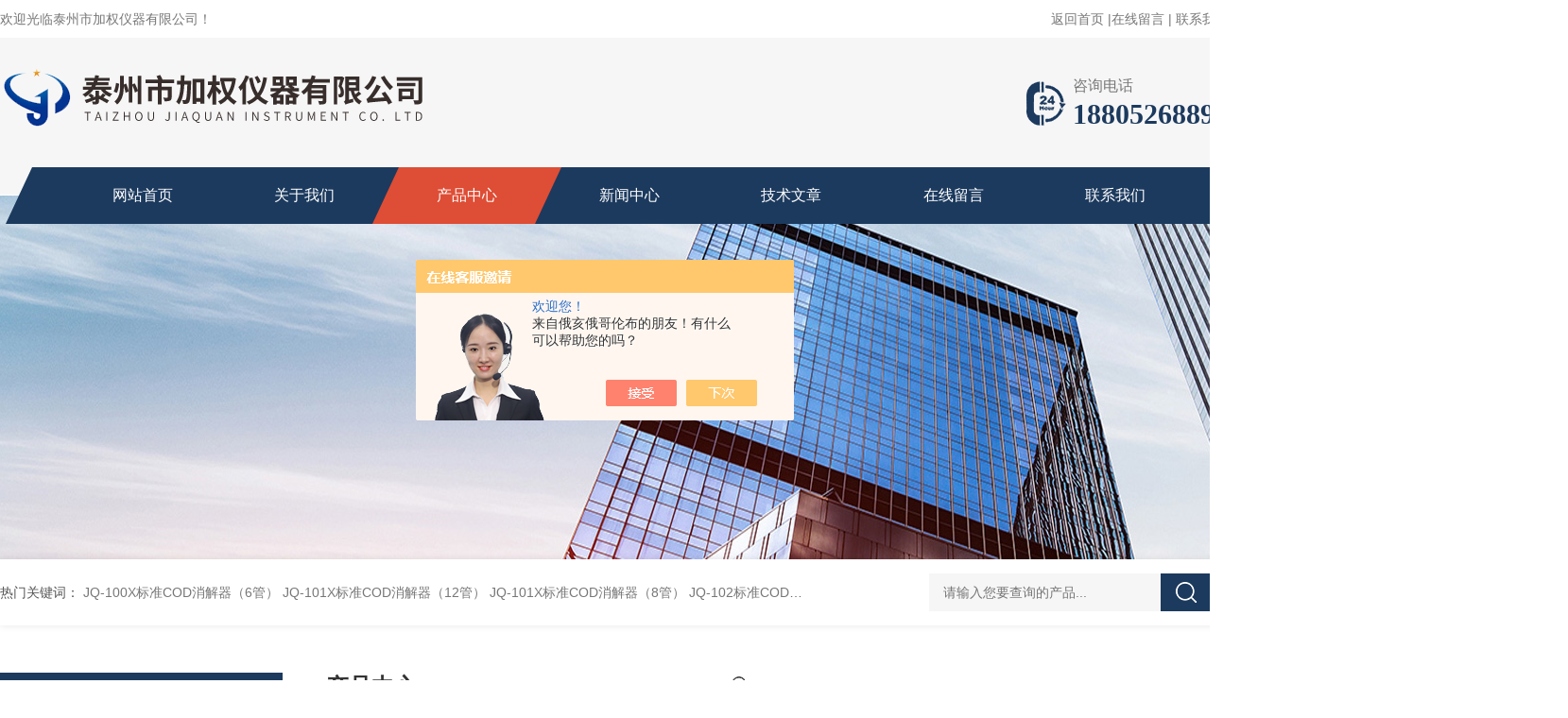

--- FILE ---
content_type: text/html; charset=utf-8
request_url: http://www.tzjqyq.cn/SonList-1869658.html
body_size: 4675
content:
<!DOCTYPE html PUBLIC "-//W3C//DTD XHTML 1.0 Transitional//EN" "http://www.w3.org/TR/xhtml1/DTD/xhtml1-transitional.dtd">
<html xmlns="http://www.w3.org/1999/xhtml">
<head>
<link rel="canonical" href="http://www.tzjqyq.cn/SonList-1869658.html" />

<meta http-equiv="Content-Type" content="text/html; charset=utf-8" />
<TITLE>专用射线穿透膜及样品杯-泰州市加权仪器有限公司</TITLE>
<META NAME="Description" CONTENT="泰州市加权仪器有限公司专业供应销售专用射线穿透膜及样品杯系列产品,公司具有良好的市场信誉,专业的售后和技术服务团队,凭借多年不断技术创新,迎得了客户的认可,欢迎来电来涵洽谈合作！">
<META NAME="Keywords" CONTENT="专用射线穿透膜及样品杯">
<link rel="stylesheet" type="text/css" href="/skins/410523/css/style.css"/>
<link rel="stylesheet" type="text/css" href="/skins/410523/css/swiper.min.css">
<script src="/skins/410523/js/jquery-3.6.0.min.js"></script>
<script src="/skins/410523/js/swiper.min.js"></script>
<link rel="shortcut icon" href="/skins/410523/favicon.ico">
<!--导航当前状态 JS-->
<script language="javascript" type="text/javascript"> 
var nav= '3';
</script>
<!--导航当前状态 JS END-->
<script type="application/ld+json">
{
"@context": "https://ziyuan.baidu.com/contexts/cambrian.jsonld",
"@id": "http://www.tzjqyq.cn/SonList-1869658.html",
"title": "专用射线穿透膜及样品杯-泰州市加权仪器有限公司",
"upDate": "2026-01-08T12:49:08"
    }</script>
<script language="javaScript" src="/js/JSChat.js"></script><script language="javaScript">function ChatBoxClickGXH() { DoChatBoxClickGXH('https://chat.chem17.com',413561) }</script><script>!window.jQuery && document.write('<script src="https://public.mtnets.com/Plugins/jQuery/2.2.4/jquery-2.2.4.min.js" integrity="sha384-rY/jv8mMhqDabXSo+UCggqKtdmBfd3qC2/KvyTDNQ6PcUJXaxK1tMepoQda4g5vB" crossorigin="anonymous">'+'</scr'+'ipt>');</script><script type="text/javascript" src="https://chat.chem17.com/chat/KFCenterBox/410523"></script><script type="text/javascript" src="https://chat.chem17.com/chat/KFLeftBox/410523"></script><script>
(function(){
var bp = document.createElement('script');
var curProtocol = window.location.protocol.split(':')[0];
if (curProtocol === 'https') {
bp.src = 'https://zz.bdstatic.com/linksubmit/push.js';
}
else {
bp.src = 'http://push.zhanzhang.baidu.com/push.js';
}
var s = document.getElementsByTagName("script")[0];
s.parentNode.insertBefore(bp, s);
})();
</script>
</head>
<body>
<!--头部 开始-->
<div id="header">
  <div class="head_t w1300">
    <div class="fl hyc">欢迎光临泰州市加权仪器有限公司！</div>
    <div class="fr ppc"><a href="/">返回首页</a> <span>|</span><a href="/order.html">在线留言</a> <span>|</span> <a href="/contact.html">联系我们</a></div>
  </div>
  <div class="head_b w1300">
    <div class="logo fl"><a href="/"><img src="/skins/410523/images/logo.png" alt="泰州市加权仪器有限公司" /></a></div>
    <div class="tel fr"> <span>咨询电话</span>
      <p>18805268890</p>
    </div>
  </div>
</div>
<div class="nav_top">
  <div class="w1300">
    <div class="nav">
      <ul class="nav_ul">
        <li id="navId1" class="nav_item"><a href="/">网站首页</a></li>
        <li id="navId2" class="nav_item"><a href="/aboutus.html">关于我们</a></li>
        <li id="navId3" class="nav_item"><a href="/products.html">产品中心</a></li>
        <li id="navId4" class="nav_item"><a href="/news.html">新闻中心</a></li>
        <li id="navId5" class="nav_item"><a href="/article.html">技术文章</a></li>
        <li id="navId6" class="nav_item"><a href="/order.html">在线留言</a></li>
        <li id="navId7" class="nav_item"><a href="/contact.html">联系我们</a></li>
        <div class="clear"></div>
      </ul>
    </div>
  </div>
</div>
<script language="javascript" type="text/javascript">
	try {
		document.getElementById("navId" + nav).className = "nav_item active";
	}
	catch (e) {}
</script> 
<!--头部 结束--> 
<script src="https://www.chem17.com/mystat.aspx?u=lyp278752019"></script>

<!--nyBanner 开始-->
<div class="nyBanner"><img src="/skins/410523/images/nybanner.jpg" /></div>
<!--nyBanner 结束--> 
<!--热门关键词&搜索 开始-->
<div class="ly_hotkw_search">
  <div class="hotkw_search w1300">
    <div class="hotkw_left"><span>热门关键词：</span>  
  
  <a href="/Products-33705560.html">JQ-100X标准COD消解器（6管）</a> 
  
  <a href="/Products-33705534.html">JQ-101X标准COD消解器（12管）</a> 
  
  <a href="/Products-33705495.html">JQ-101X标准COD消解器（8管）</a> 
  
  <a href="/Products-33705467.html">JQ-102标准COD消解器（8管）</a> 
  

  
  <a href="/Products-33705439.html">JQ-100标准COD消解器（10管）</a> 
  
  <a href="/Products-33705398.html">JQ-100标准COD消解器（8管）</a> 
  
  <a href="/Products-33705278.html">JQ-100标准COD消解器（6管）</a> 
  
  <a href="/Products-33700907.html">JQ-100标准COD消解器（5管）</a> 
  

  
  <a href="/Products-32250295.html">JQHH-6COD快速测定仪</a> 
  
  <a href="/Products-32159323.html">HCR-100石墨消解器</a> 
  
  <a href="/Products-32021817.html">JQ-100标准COD消解器加热板</a> 
  
  <a href="/Products-32021650.html">XRF-100SX荧光测硫射线穿透膜及一次性样品杯</a> 
  

  
  <a href="/Products-32020976.html">JQWA-1C水分测定仪</a> 
  
  <a href="/Products-32020795.html">JQWL-15B多功能微处理机离子计</a> 
  
  <a href="/Products-32020529.html">JQ-880数字式BOD5测定仪</a> 
  
  <a href="/Products-32020390.html">JQWK-2E微库仑高硫测定仪</a> 
  
</div>
    <div class="h_Search ny_Search">
      <form action="/products.html" method="post" onsubmit="return checkFrom(this);">
        <div class="sc_ipt">
          <input type="text" name="keyword" placeholder="请输入您要查询的产品..." style="color:#999;">
        </div>
        <div class="sc_btn">
          <input type="submit" value="">
        </div>
        <div class="clear"></div>
      </form>
    </div>
    <div class="clear"></div>
  </div>
</div>
<!--热门关键词&搜索 结束--> 
<div class="NyMain_box">
  <div class="NyMain w1300">
    <div class="Ny_left">
      <div class="cp_type">
        <div class="hd">
          <p>products</p>
          <b>产品分类</b></div>
        <div class="bd">
          <ul>
            
            <li>
              <p><a href="/ParentList-1869643.html" >仪器配件及耗材系列</a><span></span></p>
              <div> 
                 
                <a href="/SonList-1869658.html">专用射线穿透膜及样品杯</a> 
                 
                <a href="/SonList-1869652.html">消解器加热板</a> 
                 
                
              </div>
            </li>
            
          </ul>
          <div class="ckgd"><a href="/products.html">查看全部产品 &gt;&gt;</a></div>
        </div>
      </div>
      <div class="xgwz">
        <div class="xgwz_bt">
          <p>article</p>
          <b>相关文章</b> </div>
        <div class="xgwz_list">
          <ul>
            
            <li><a href="/Article-1865362.html">COD消解器使用中注意事项 </a></li>
            
            <li><a href="/Article-3340073.html">正是这些特点  让COD智能回流消解仪在众多行业得到应用</a></li>
            
            <li><a href="/Article-2044669.html">如何使用BOD5测定仪正确检测BOD5？</a></li>
            
            <li><a href="/Article-3391584.html">恒温消解器如此设计,其性能可想而知有多优异！</a></li>
            
            <li><a href="/Article-2287391.html">看完此文章，秒懂BOD5测定仪</a></li>
            
          </ul>
        </div>
      </div>
    </div>
    <div class="Ny_right">
      <div class="NyRight_Top">
        <p>产品中心<font>/ products</font></p>
        <div class="lyMbx"> <img src="/skins/410523/images/MbxIco.png">您的位置：<a href="/">首页</a>&nbsp;&nbsp;-&nbsp;&nbsp;<a href="/products.html">产品中心</a>&nbsp;&nbsp;-&nbsp;&nbsp;<a href="/ParentList-1869643.html">仪器配件及耗材系列</a>&nbsp;&nbsp;-&nbsp;&nbsp;<a href="">专用射线穿透膜及样品杯</a> 
           
          </div>
        <div class="clear"></div>
      </div>
      <div class="ny_pro_list">
        <ul>
           
          
          <li><div class="prolist_img"> <a href="/Products-32021650.html" class="pic"><img src="http://img69.chem17.com/gxhpic_0276840a5e/1e2856c64806a22f64a1fdef9f792cf8b6bdcb46a4d51965b9b69e4960cabb7ab6c44b958d63d67c_250_250_5.png" alt="XRF-100SX荧光测硫射线穿透膜及一次性样品杯"><i class="iblock"></i></a> </div>
<div class="prolist_text"> <a href="/Products-32021650.html" class="tit" title="XRF-100SX荧光测硫射线穿透膜及一次性样品杯">XRF-100SX荧光测硫射线穿透膜及一次性样品杯</a>
<p>X荧光测硫射线穿透膜及一次性样品杯</p>
<span>更新时间：2026-01-08</span> </div>
</li>
           
           
           
          
        </ul>
      </div>
      <div class="clear"></div>
      <!--分页 开始-->
      <div id="fengye">共&nbsp;1&nbsp;条记录，当前&nbsp;1&nbsp;/&nbsp;1&nbsp;页&nbsp;&nbsp;首页&nbsp;&nbsp;上一页&nbsp;&nbsp;下一页&nbsp;&nbsp;末页&nbsp;&nbsp;跳转到第<input style="width:20px" class="p_input" type="text" name="custompage" id="custompage" onkeypress="return event.keyCode>=48&&event.keyCode<=57">页&nbsp;<input type="button" value="GO" style="width:40px;height:22px"/></div>
      <!--分页 结束--> 
      
    </div>
  </div>
</div>
<!--底部 开始-->
<div class="newft">
  <div class="newftw1200">
    <div class="newft_top">
      <div class="part1 fl"> <img src="/skins/410523/images/foot_logo.png">
        <div class="ico"><span class="ico1"><a href="/aboutus.html">公司简介</a>&nbsp;&nbsp;&gt;&nbsp;&nbsp;</span><span class="ico2"><a href="/order.html">在线留言</a>&nbsp;&nbsp;&gt;&nbsp;&nbsp;</span><span class="ico3"><a href="/contact.html">联系我们</a>&nbsp;&nbsp;&gt;&nbsp;&nbsp;</span></div>
      </div>
      <div class="part2 fl">
        <dl>
          <dt>产品中心</dt>
            
                <dd><a href="/ParentList-1869643.html">仪器配件及耗材系列</a></dd>
             
        </dl>
      </div>
      <div class="part3 fl">
        <p class="tit1">CONTACT</p>
        <span>办公地址：江苏省泰州市姜堰区南环西路999号</span>
        <p class="tit2">TEL：18805268890</p>
        <span style="padding-top:5px;">EMAIL：278752019@qq.com</span> </div>
      <div class="part4 fr"> <img src="/skins/410523/images/ewm1.jpg"> <span>扫码微信联系</span> </div>
      <div class="clear"></div>
    </div>
    <div class="newft_bot"> <span class="fl">版权所有&copy;2026 泰州市加权仪器有限公司 All Rights Reserved&nbsp;&nbsp;&nbsp;<a href="http://beian.miit.gov.cn" target="_blank" rel="nofollow">备案号：苏ICP备20014514号-1</a>&nbsp;&nbsp;&nbsp;<a href="/sitemap.xml" target="_blank">sitemap.xml</a></span><span class="fr">技术支持：<a href="https://www.chem17.com" target="_blank" rel="nofollow">化工仪器网</a>&nbsp;&nbsp;&nbsp;<a href="https://www.chem17.com/login" target="_blank" rel="nofollow">管理登陆</a></span>
      <div class="clear"></div>
    </div>
  </div>
</div>
<!--底部 结束--> 
<!--右侧客服 开始-->
<div id="gxhxwtmobile" style="display:none;">18805268890</div>
 <div class="kfView" style="right:0;display:none;">
    <div class="kfTop">
        <i></i><span>服务热线</span><p>18805268890</p>
    </div>
    <div class="kfMain">
        <ul>    
            <li><a onclick="ChatBoxClickGXH()" href="" target="_self"><img src="/skins/410523/images/kfIco1.png" />在线咨询</a></li>
            <!--<li><a id="copy"><img src="/skins/410523/images/kfQq.png" />278752019</a></li>-->
        </ul>
        <div class="kfEwm">
            <img src="/skins/410523/images/ewm1.jpg" /><p>扫描二维码</p>
        </div>
    </div>   
    <div class="toTop"><img src="/skins/410523/images/toTop.png" />返回顶部</div>
    <div class="kfBtn">
        <p>点<br>击<br>隐<br>藏<br><img src="/skins/410523/images/rIco.png" /></p>
    </div>
</div>
<script src="/skins/410523/js/kf.js"></script>
<!--右侧客服 结束-->

<script src="/skins/410523/js/pt_js.js"></script>


 <script type='text/javascript' src='/js/VideoIfrmeReload.js?v=001'></script>
  
</html>
</body>

--- FILE ---
content_type: text/css
request_url: http://www.tzjqyq.cn/skins/410523/css/style.css
body_size: 10386
content:
@charset "utf-8";
/* CSS Document */
body { margin: 0; padding: 0; font-family: "Arial", "Microsoft YaHei", "PingFang SC", "Helvetica", "sans-serif"; min-width: 1300px; background: #fff; font-size: 14px; color: #666; overflow-x: hidden; }
input, button, textarea, option { font-family: "PingFang SC", Helvetica, "Microsoft YaHei", Arial, "sans-serif"; font-size: 14px; }
img { border: none; }
ul, li { list-style: none; margin: 0px; padding: 0px; }
h1, h2, h3, h4, h5, h6, p, ul, ol, li, form, img, dl, dt, dd, blockquote, fieldset, div, strong, label, em { margin: 0; padding: 0; border: 0; }
a { text-decoration: none; color: #666; }
a:hover { text-decoration: none; }
input { -webkit-appearance: none; text-transform: none; outline: none; }
textarea { -webkit-appearance: none; text-transform: none; outline: none; }
.clearfix { zoom: 1; }
.clearfix:after { content: "."; display: block; visibility: hidden; height: 0; clear: both; }
.fl { float: left; }
.fr { float: right; }
.clear { clear: both; }
.w1300 { width: 1300px; margin: 0 auto; }
/*头部样式*/
#header { width: 100%; background: url(../images/top_bg.png) repeat-x; height: 207px; overflow: hidden; }
#header .head_t { height: 46px; padding-top: 12px; box-sizing: border-box; -moz-box-sizing: border-box; -webkit-box-sizing: border-box; }
#header .head_t .hyc { font-size: 14px; color: #777; line-height: 16px; }
#header .head_t .ppc { font-size: 14px; color: #777; line-height: 16px; }
#header .head_t .ppc a { font-size: 14px; color: #777; }
#header .head_t .ppc a:hover { color: #1c3a5e; }
#header .head_b { margin-top: 10px; }
#header .head_b .logo { max-width: 500px; }
#header .head_b .tel { padding-left: 50px; background: url(../images/tel.png) no-repeat left center; margin: 27px 0; max-width: 236px; overflow: hidden; text-overflow: ellipsis; white-space: nowrap; }
#header .head_b .tel span { font-size: 16px; color: #777; display: block; line-height: 100%; }
#header .head_b .tel p { font-size: 30px; color: #1c3a5e; font-weight: bold; line-height: 100%; margin-top: 7px; font-family: impact; }
/*顶部导航栏*/
.nav_top { width: 100%; height: 0; position: relative; z-index: 99; top: -30px; }
.nav_top .w1300 { position: relative; width: 1300px !important; }
.nav { width: 100%; position: absolute; color: #fff; }
.nav_ul::after { width: 125%; background-color: #1c3a5e; transform: skewX(-25deg); position: absolute; left: 20px; top: 0; content: ""; height: 100%; }
.nav_item { width: 13.2%; float: left; text-align: center; }
.nav_item:first-child { margin-left: 5%; }
.nav_item a { display: block; line-height: 60px; color: #fff; position: relative; z-index: 99; font-size: 16px; }
.nav_item.active a::after, .nav_item:hover a::after { width: 100%; }
.nav_item a::after { content: ''; position: absolute; top: 0; right: 0; bottom: 0; left: 0; z-index: -1; background: #de4d35; transform: skewX(-25deg); width: 0; }
/*----宽屏*banner----*/
#banner_big { width: 100%; height: 600px; background: none; clear: both; position: relative; z-index: 9; }
#banner_big .swiper-container1 { width: 100%; height: 100%; overflow: hidden; margin: 0 auto; padding: 0; position: relative; }
#banner_big .swiper-container1 .swiper-slide { background-size: 1920px 600px; display: -webkit-box; display: -ms-flexbox; display: -webkit-flex; display: flex; -webkit-box-pack: center; -ms-flex-pack: center; -webkit-justify-content: center; justify-content: center; -webkit-box-align: center; -ms-flex-align: center; -webkit-align-items: center; align-items: center; }
/*分页器*/
#banner_big .swiper-container-horizontal>.swiper-pagination-bullets, .apple-banner .swiper-pagination-custom, .apple-banner .swiper-pagination-fraction { top: auto; bottom: 30px; }
#banner_big .swiper-pagination-bullet { display: inline-block; width: 13px; height: 13px; background: none; border: 1px solid #fff; margin: 0 6px; cursor: pointer; border-radius: 0; opacity: 1; border-radius: 50%; }
#banner_big .swiper-pagination-bullet-active { background: #fff; }
#banner_big .swiper-container1 .swiper-button-prev, .swiper-container1 .swiper-button-next { width: 48px!important; height: 48px!important; top: 50%!important; margin: -24px 0 0!important; }
#banner_big .swiper-container1 .swiper-button-prev { background: url(../images/prev01.png) center center no-repeat; background-size: 48px 48px; left: 0; }
#banner_big .swiper-container1 .swiper-button-next { background: url(../images/next01.png) center center no-repeat; background-size: 48px 48px; right: 0; }
#banner_big .swiper-container1 .swiper-button-next:after, #banner_big .swiper-rtl .swiper-button-prev:after { display: none; }
#banner_big .swiper-container1 .swiper-button-prev:after, #banner_big .swiper-rtl .swiper-button-next:after { display: none; }
/*----宽屏*结束----*/
/*热门关键词&搜索 开始*/
.ly_hotkw_search { width: 100%; height: 70px; margin: 0 auto; padding: 0; background-color: #fff; position: relative; z-index: 9; box-shadow: 0 0 8px 0 rgba(0, 0, 0, 0.1); }
.ly_hotkw_search .hotkw_search { height: 100%; overflow: hidden; padding: 15px 0; -webkit-box-sizing: border-box; -moz-box-sizing: border-box; box-sizing: border-box; }
.hotkw_search .hotkw_left { float: left; width: 66%; height: 40px; overflow: hidden; line-height: 40px; font-size: 14px; white-space: nowrap; text-overflow: ellipsis; margin: 0; padding: 0; }
.hotkw_search .hotkw_left span { color: #555; font-size: 14px; display: inline-block; }
.hotkw_search .hotkw_left a { color: #777; }
.hotkw_search .hotkw_left a:hover { color: #1c3a5e; }
.h_Search { width: 23%; height: 40px; margin: 15px 30px 15px 0; padding: 0; float: right; -webkit-box-sizing: border-box; -moz-box-sizing: border-box; box-sizing: border-box; }
.ny_Search { margin: 0 18px 0 0; }
.h_Search form .sc_ipt { width: 82%; height: 40px; overflow: hidden; margin: 0; padding: 0; float: left; }
.h_Search form .sc_ipt input { display: block; width: 100%; height: 40px; overflow: hidden; line-height: 40px; color: #333; font-size: 14px; margin: 0; padding: 0 15px; background-color: #f6f6f6; border: 0; outline: none; -webkit-box-sizing: border-box; -moz-box-sizing: border-box; box-sizing: border-box; }
.h_Search form .sc_btn { width: 18%; height: 40px; overflow: hidden; margin: 0; padding: 0; float: right; }
.h_Search form .sc_btn input { display: block; width: 100%; height: 40px; overflow: hidden; margin: 0; padding: 0; background: #1c3a5e url(../images/sousou.png) center center no-repeat; background-size: 22px 22px; border: 0; outline: none; cursor: pointer; -webkit-box-sizing: border-box; -moz-box-sizing: border-box; box-sizing: border-box; }
/*热门关键词&搜索 结束*/

/*首页产品展示 开始*/
.h_product_box { width: 100%; overflow: hidden; }
.h_public_title_box { text-align: center; margin: 50px auto; position: relative; }
.h_public_title { font-size: 36px; color: #333; font-weight: bold; }
.h_public_title i { font-style: normal; color: #de4d35; }
.h_public_title_box .bt_line { width: 100%; height: 1px; background: #ddd; margin-top: -20px; }
.h_public_title_box .bt_line1 { background: #3c5675; }
.h_public_title b { width: 17%; background: #fff; display: block; margin: 0 auto; position: relative; text-align: center; }
.h_public_title1 { color: #fff; }
.h_public_title1 b { background: #1c3a5e; }
.h_public_title span.span1 { display: block; width: 20px; height: 3px; background: #de4d35; position: absolute; top: 25px; left: 40%; }
.h_public_title span.span2 { display: block; width: 20px; height: 3px; background: #de4d35; position: absolute; top: 25px; right : 40%; }
.h_public_title_box p { font-size: 16px; color: #666; margin-top: 35px; position: relative; }
.h_public_title_box1 p { color: #fff; }
.Ny_left { width: 23%; height: auto; margin: 0 auto; padding: 0; float: left; }
.Ny_right { width: 73.5%; height: auto; margin: 0 auto; padding: 0; float: right; }
/*产品分类*/
.cp_type { width: 100%; overflow: hidden; margin: 0 auto; padding: 0; }
.cp_type .hd { width: 100%; height: 96px; background: #1c3a5e; text-align: center; color: #fff; padding-top: 15px; box-sizing: border-box; -moz-box-sizing: border-box; -webkit-box-sizing: border-box; }
.cp_type .hd b { display: block; background: url(../images/menu_ico.png) no-repeat 65px 7px; font-size: 30px; padding-left: 40px; margin-top: -25px; }
.cp_type .hd p { font-size: 38px; position: relative; margin-top: 5px; text-transform: uppercase; color: rgba(255,255,255,.1); font-weight: bold; }
.cp_type .bd { background: #f4f4f4; min-height: 300px; overflow: hidden; padding: 20px 15px; }
.cp_type .bd ul { width: 100%; border-top: 0; overflow: hidden; box-sizing: border-box; -moz-box-sizing: border-box; -webkit-box-sizing: border-box; min-height: 300px; }
.cp_type .bd ul li { background: #fff; margin-bottom: 15px; }
.cp_type .bd ul li:last-child { border: 0; }
.cp_type .bd ul li.on { }
.cp_type .bd ul li p { height: 55px; line-height: 55px; }
.cp_type .bd ul li p a { display: block; width: 80%; padding: 0 0 0 20px; overflow: hidden; line-height: 55px; color: #333; font-size: 17px; white-space: nowrap; text-overflow: ellipsis; float: left; -webkit-box-sizing: border-box; -moz-box-sizing: border-box; box-sizing: border-box; }
.cp_type .bd ul li p span { display: block; width: 20%; height: 100%; background: url(../images/mulu2.png) center center no-repeat; cursor: pointer; float: left; }
.cp_type .bd ul li div { display: none; }
.cp_type .bd ul li div a { display: block; height: 50px; line-height: 50px; color: #999; font-size: 15px; border-bottom: 1px solid #e9e9e9; overflow: hidden; text-overflow: ellipsis; white-space: nowrap; padding:0 30px 0 40px; background: url(../images/jt2.png) no-repeat 25px 20px; }
.cp_type .bd ul li div a:last-child { border-bottom: 0; }
.cp_type .bd ul li p:hover, .cp_type .bd ul li.on p { background-color: #1c3a5e; }
.cp_type .bd ul li p:hover a, .cp_type .bd ul li.on p a { color: #fff; font-weight: bold; }
.cp_type .bd ul li p:hover span { background: url(../images/mulu3.png) center center no-repeat; }
.cp_type .bd ul li.on p span { background: url(../images/mulu1.png) center center no-repeat; }
.cp_type .bd ul li div a:hover { color: #1c3a5e; background: url(../images/jt3.png) no-repeat 25px 20px; }
.cp_type .ckgd { height: 50px; background: #1c3a5e; text-align: center; }
.cp_type .ckgd a { line-height: 50px; font-size: 15px; color: #fff; }
/*右侧产品展示 开始*/
.Ny_right .h_pro{ min-height:300px;}
.Ny_right .h_pro ul li { width: 32%; margin: 0 2% 20px 0; float: left; padding: 10px; box-sizing: border-box; -moz-box-sizing: border-box; -webkit-box-sizing: border-box; border: 1px solid #ddd; -webkit-transition: all .25s; -moz-transition: all .25s; -ms-transition: all .25s; -o-transition: all .25s; transition: all .25s; }
.Ny_right .h_pro ul li:nth-child(3n) { margin-right: 0; }
.Ny_right .h_pro ul li .tit { display: block; font-size: 16px; color: #333; line-height: 30px; height: 30px; padding: 0 40px 0 10px; overflow: hidden; text-overflow: ellipsis; white-space: nowrap; background: url(../images/jt4.png) no-repeat 95% center; margin-top: 10px; }
.Ny_right .h_pro ul li .pic { display: block; width: 100%; height: 246px; text-align: center; overflow: hidden; position: relative; }
.Ny_right .h_pro ul li .pic img { max-height: 95%; max-width: 95%; vertical-align: middle; -webkit-transition: all .5s; -moz-transition: all .5s; -ms-transition: all .5s; -o-transition: all .25s; transition: all .5s; }
.Ny_right .h_pro ul li .pic .iblock { display: inline-block; height: 100%; width: 0; vertical-align: middle; }
.Ny_right .h_pro ul li .pic:after { content: ''; display: block; opacity: 0; width: 100%; height: 100%; background: rgba(28,58,94,.4) url(../images/prot.png) left top no-repeat; position: absolute; top: 0; left: 0; -webkit-transition: all .25s; -moz-transition: all .25s; -ms-transition: all .25s; -o-transition: all .25s; transition: all .25s; }
.Ny_right .h_pro ul li:hover .pic:after { opacity: 1; background: rgba(28,58,94,.4) url(../images/prot.png) left top no-repeat; }
.Ny_right .h_pro ul li:hover .pic img { -webkit-transform: scale(1.1); -moz-transform: scale(1.1); transform: scale(1.1); }
.Ny_right .h_pro ul li:hover .tit { background: url(../images/jt5.png) no-repeat 95% center; color: #1c3a5e; }
/*首页产品展示 结束*/

/*首页关于我们 开始*/
.h_about_box { width: 100%; background: url(../images/about_bg.jpg) no-repeat top; overflow: hidden; padding: 0 0 50px; }
.h_about .h_about_con { width: 50%; float: left; margin-top: 30px; }
.h_about .h_about_con p { line-height: 33px; font-size: 15px; color: #fff; text-indent: 2em; display: -webkit-box; -webkit-line-clamp: 8; -webkit-box-orient: vertical; text-overflow: ellipsis; overflow: hidden; height: 273px; }
.h_about .h_about_con .about_more { width: 160px; height: 40px; line-height: 40px; text-align: center; background: #fff; margin: 80px 0 0; border-radius: 50px; }
.h_about .h_about_con .about_more a { font-size: 16px; color: #333; }
.h_about .h_about_img { width: 45%; height: 471px; float: right; }
.h_about .h_about_img img { max-height: 100%; max-width: 100%; }
/*首页关于我们 结束*/

/*首页我们的优势 开始*/
.h_ys_box { width: 100%; background: url(../images/ys_bg.png) no-repeat; overflow: hidden; padding-bottom: 50px; }
.h_ys ul li { width: 22.75%; float: left; margin-right: 3%; text-align: center; padding: 60px 40px; box-sizing: border-box; -moz-box-sizing: border-box; -webkit-box-sizing: border-box; background: #f6f6f6; border-radius: 20px; }
.h_ys ul li:nth-child(4) { margin-right: 0; }
.h_ys ul li .ys_ico { width: 81px; height: 73px; margin: 0 auto 15px; }
.h_ys ul li .ys_tlt { font-size: 26px; color: #333; margin-bottom: 14px; font-weight: bold; }
.h_ys ul li p { line-height: 26px; font-size: 14px; color: #888; }
.h_ys ul li span { display: block; font-size: 17px; text-transform: uppercase; color: #585757; margin-bottom: 18px; }
.h_ys ul li:hover { background: #1c3a5e; }
.h_ys ul li:hover .ys_tlt, .h_ys ul li:hover p, .h_ys ul li:hover span { color: #fff; }
.h_ys ul li:nth-child(1) .ys_ico { background: url(../images/ys1.png) no-repeat center; }
.h_ys ul li:nth-child(2) .ys_ico { background: url(../images/ys2.png) no-repeat center; }
.h_ys ul li:nth-child(3) .ys_ico { background: url(../images/ys3.png) no-repeat center; }
.h_ys ul li:nth-child(4) .ys_ico { background: url(../images/ys4.png) no-repeat center; }
.h_ys ul li:hover:nth-child(1) .ys_ico { background: url(../images/ys1_hover.png) no-repeat center; }
.h_ys ul li:hover:nth-child(2) .ys_ico { background: url(../images/ys2_hover.png) no-repeat center; }
.h_ys ul li:hover:nth-child(3) .ys_ico { background: url(../images/ys3_hover.png) no-repeat center; }
.h_ys ul li:hover:nth-child(4) .ys_ico { background: url(../images/ys4_hover.png) no-repeat center; }
/*首页我们的优势 结束*/

/*首页新闻中心 开始*/
.h_news ul { width: 100%; overflow: hidden; min-height: 300px; position: relative; }
.h_news ul li { position: relative; width: 43%; float: left; margin: 0 14% 5% 0; }
.h_news ul li:nth-child(2n+2) { margin-right: 0; }
.h_news ul li .news_time { position: absolute; width: 95px; text-align: center; background: #1c3a5e; padding: 15px 0; overflow: hidden; }
.h_news ul li .news_time p { font-size: 19px; color: #fff; margin-bottom: 10px; }
.h_news ul li .news_time p:after { content: ''; display: block; width: 25px; height: 2px; background: #fff; position: absolute; left: 35%; top: 42px; }
.h_news ul li .news_time span { font-size: 21px; color: #fff; line-height: 26px; }
.h_news ul li .news_con { padding-left: 120px; }
.h_news ul li .news_con p { font-size: 18px; color: #555; overflow: hidden; text-overflow: ellipsis; white-space: nowrap; line-height: 30px; }
.h_news ul li .news_con p a { color: #333; }
.h_news ul li .news_con span { display: block; font-size: 14px; color: #999; line-height: 24px; padding-top: 11px; overflow: hidden; text-overflow: ellipsis; display: -webkit-box; -webkit-line-clamp: 2; -webkit-box-orient: vertical; min-height: 44px; }
.h_news ul .line_img { display: block; position: absolute; left: 46%; }
.h_news ul li:hover .news_con p a { color: #1c3a5e; }
/*首页新闻中心 结束*/

/*ly_Links 开始*/
.h_link_box { width: 100%; background: #f6f6f6; padding: 20px 0 15px; margin-top:50px; }
.h_link_box .cate-title { font-size: 16px; color: #888; float: left; background: url(../images/link_ico.png) no-repeat left center; padding-left: 30px; box-sizing: border-box; -moz-box-sizing: border-box; -webkit-box-sizing: border-box; width: 170px; }
.h_link_box .list { float: right; width: calc(100% - 180px); }
.h_link_box .list a { display:inline-block; font-size: 14px; color: #888; transition: all .3s; margin-right: 10px; line-height: 25px; margin-bottom: 15px; }
.h_link_box .list a:hover { color: #1c3a5e; }
/*ly_Links 结束*/


/*底部 开始*/
.newft { width: 100%; height: auto; background: #142e4e; }
.newftw1200 { width: 1300px; margin: 0 auto; }
.newft .newft_top { padding: 50px 0; border-bottom: 1px solid rgba(255,255,255,.1); }
.newft .newft_top .part1 { width: 38%; padding-right: 2%; }
.newft .newft_top .part1 img { margin-top: 12px; }
.newft .newft_top .part1 .ico { margin: 40px 0; }
.newft .newft_top .part1 .ico1 { background: url(../images/foot_ab.png) left center no-repeat; padding-left: 8%; }
.newft .newft_top .part1 .ico2 { background: url(../images/foot_lx.png) left center no-repeat; padding-left: 8%; }
.newft .newft_top .part1 .ico3 { background: url(../images/foot_con.png) left center no-repeat; padding-left: 8%; }
.newft .newft_top .part1 span { display: inline-block; height: 40px; line-height: 40px; color: #fff; padding-right: 2%; }
.newft .newft_top .part1 span a { display: inline-block; line-height: 40px; color: #fff; }
.newft .newft_top .part2 { width: 12%; padding-right: 4%; margin-top: 10px; margin-right: 1%; height: 185px; overflow: hidden; }
.newft .newft_top .part2 dl dt { font-size: 20px; color: #fff; margin-bottom: 10px; font-weight: bold; }
newft .newft_top .part2 dl dd { }
.newft .newft_top .part2 dl dd a { display: inline-block; font-size: 14px; color: #fff; line-height: 35px; width: 100%; background: url(../images/foot_ico.png) left center no-repeat; padding-left: 18px; overflow: hidden; text-overflow: ellipsis; white-space: nowrap; }
.newft .newft_top .part3 { width: 30%; padding-right: 2%; }
.newft .newft_top .part3 .tit1 { font-size: 32px; font-weight: bolder; color: #fff; }
.newft .newft_top .part3 span { font-size: 15px; color: #fff; line-height: 28px; max-height: 50px; overflow: hidden; display: -webkit-box; -webkit-line-clamp: 2; -webkit-box-orient: vertical; text-overflow: ellipsis; word-break: break-all; margin-top: 6px; }
.newft .newft_top .part3 .tit2 { width: 73%; font-size: 28px; color: #fff; border-bottom: 1px solid rgba(255,255,255,.1); margin-top: 10px; font-weight: bold; padding-bottom: 10px; }
.newft .newft_top .part4 { width: 10%; text-align: center; }
.newft .newft_top .part4 img { max-width: 95%; margin-top: 6px; }
.newft .newft_top .part4 span { display: block; font-size: 15px; color: #fff; line-height: 30px; padding-top: 7px; }
.newft .newft_bot { font-size: 15px; color: #fff; padding: 20px 0; }
.newft .newft_bot span a { font-size: 15px; color: #fff; }
.newft .newft_bot span a:hover { color: #fff; }
/*底部 结束*/


/*nybanner 开始*/
.nyBanner { width: 100%; height: 385px; overflow: hidden; margin: 0 auto; padding: 0; position: relative; }
.nyBanner img { display: block; width: 1920px; max-width: 1920px; height: 385px; position: absolute; top: 0; left: 50%; margin-left: -960px; border: 0; }
/*nybanner 结束*/



/*内页关于我们 开始*/
.NyMain_box { width: 100%; padding: 50px 0; overflow: hidden; }
.NyMain { overflow: hidden; min-height: 300px; box-sizing: border-box; -moz-box-sizing: border-box; -webkit-box-sizing: border-box; }
.Ny_right .NyRight_Top { width: 100%; overflow: hidden; margin: 0 auto 40px; padding: 0 0 15px; border-bottom: 1px solid #eaeaea; }
.NyRight_Top p { width: 30%; height: 30px; overflow: hidden; line-height: 30px; color: #333; font-size: 24px; font-weight: bold; margin: 0; padding: 0; float: left; position: relative; box-sizing: border-box; -moz-box-sizing: border-box; -webkit-box-sizing: border-box; }
.NyRight_Top1 p { width: 40%; }
.NyRight_Top p font { color: #999; font-size: 14px; font-weight: normal; margin: 0 0 0 5px; display: inline-block; text-transform: uppercase; }
.NyRight_Top .lyMbx { width: 65%; height: 30px; overflow: hidden; line-height: 30px; color: #666; font-size: 14px; text-align: right; white-space: nowrap; text-overflow: ellipsis; margin: 0; padding: 0; float: right; }
.lyMbx img { display: inline-block; width: 19px; height: 21px; vertical-align: middle; margin: -4px 12px 0 0; padding: 0; }
.lyMbx a { color: #666; }
.lyMbx a:hover { color: #1c3a5e; }
.lyMbx span { color: #999; }
/*内页 关于我们*/
.gsjj_list .abbt{ width:100%; text-align:center;}
.gsjj_list .abbt span{ font-size:44px; font-weight:bold; color:#f0efef; text-transform:uppercase;}
.gsjj_list .abbt p{font-size:32px; font-weight:bold; color:#333;position: relative; margin: -35px 0 20px;}
.gsjj_list .abbt em{ display:block; width:100%; height:1px; background:#e8e8e8; position:relative;}
.gsjj_list .abbt em:before{ content:""; display:block; width:8px; height:8px; background:#fff; border:3px solid #de4d35; border-radius:50%; left:50%; transform:translateX(-50%); position:absolute; top:-6px;}
.gsjj_list .gsjj_cont{ margin:40px 0; min-height:300px;}
.gsjj_list .gsjj_cont .gsname{ font-size:24px; text-align:center; margin-bottom:30px;}
.gsjj_list .gsjj_cont .wz,.gsjj_list .gsjj_cont .wz p{ line-height:30px;}

.gsjj_list .gs_honor{ width:100%; position:relative; overflow:hidden; padding-bottom:40px; min-height:300px;}
.gsjj_list .gs_honor ul{ margin-top:40px;}
.gsjj_list .gs_honor ul li{ width:23.5%; float:left; margin-right:2%;}
.gsjj_list .gs_honor ul li:nth-child(4n){ margin-right:0;}
.gsjj_list .gs_honor ul li .pic{ display:block; width:100%; height:166px; position:relative; border:1px solid #e8e8e8;box-sizing:border-box;-moz-box-sizing:border-box;-webkit-box-sizing:border-box;}
.gsjj_list .gs_honor ul li .pic img{ max-width:98%; max-height:98%; position:absolute; margin:auto; top:0; bottom:0; left:0; right:0;}
.gsjj_list .gs_honor ul li .name{ display:block; width:100%; height:40px; line-height:40px; text-align:center; font-size:15px; background:#eee;overflow:hidden; white-space:nowrap;text-overflow:ellipsis; padding:0 10px;box-sizing:border-box;-moz-box-sizing:border-box;-webkit-box-sizing:border-box;}
.gsjj_list .gs_honor ul li .name:hover{ background:#1c3a5e; color:#fff;}
.gsjj_list .gs_honor .swiper-pagination{ bottom:0;}
.gsjj_list .gs_honor .swiper-pagination-bullet{ width:13px; height:13px;}
.gsjj_list .gs_honor .swiper-pagination-bullet-active{background: #1c3a5e;}
/*内页关于我们 结束*/

/*内页联系我们 开始*/
.ly_OrdCon {width:100%;overflow:hidden;margin: 0 auto 40px;padding:40px 160px 40px 0;position:relative;box-sizing: border-box;-webkit-box-sizing: border-box;-o-box-sizing: border-box;-moz-box-sizing: border-box; background:#f6f6f6;}
.ly_OrdCon .lyOrdCon_img {width: 170px;height: 170px;overflow:hidden;margin: -84px 49px 0 0;padding:0;border-radius:50%;position:absolute;right: 0;top:50%;}
.ly_OrdCon .lyOrdCon_img img{ max-width:100%;}
.ly_OrdCon .lyOrdCon_text {width:100%;overflow:hidden;margin:0;padding: 0 120px 0 51px;box-sizing: border-box;-webkit-box-sizing: border-box;-o-box-sizing: border-box;-moz-box-sizing: border-box;}
.lyOrdCon_text .NyCon_tit { width:100%; overflow:hidden; line-height:40px; color:#333; font-size:30px; margin:0 auto 10px; padding:0; font-weight:bold;}
.lyOrdCon_text p { width:100%; overflow:hidden; line-height:30px; color:#565656; font-size:15px; text-align:justify; margin:0 auto; padding:0;}
.lyNy_contact{ margin:20px 0;}
.lyNy_contact ul li{ width:50%; float:left; border-bottom:1px solid #f6f6f6; padding:20px 20px 20px 67px;box-sizing:border-box;-moz-box-sizing:border-box;-webkit-box-sizing:border-box; height:140px;}
.lyNy_contact ul li:nth-child(1){ background:url(../images/contact_ico1.png) no-repeat left center;}
.lyNy_contact ul li:nth-child(2){ background:url(../images/contact_ico2.png) no-repeat left center;}
.lyNy_contact ul li:nth-child(3){ background:url(../images/contact_ico3.png) no-repeat left center;}
.lyNy_contact ul li:nth-child(4){ background:url(../images/contact_ico4.png) no-repeat left center;}
.lyNy_contact ul li b{ font-size:18px; color:#6b6d6b; display:block; margin:20px 0 5px 0;}
.lyNy_contact ul li p{font-size:16px;color:#6b6d6b;overflow: hidden;display: -webkit-box;-webkit-line-clamp: 2;-webkit-box-orient: vertical;text-overflow: ellipsis;word-break: break-all;height:48px;line-height: 25px;}
.lyNyContact_map { width: 100%; overflow: hidden; margin: 60px 0; padding: 0; border: 1px solid #f6f6f6; padding: 15px; box-sizing: border-box; -moz-box-sizing: border-box; -webkit-box-sizing: border-box; }
.lyNyContact_map .lyNyContact_Mapmain { width: 100%; height: 405px; overflow: hidden; margin: 0 auto; background-color: #f8f8f8; box-sizing: border-box; -webkit-box-sizing: border-box; -o-box-sizing: border-box; -moz-box-sizing: border-box; }
/*内页联系我们 结束*/


/*内页产品列表 开始*/
.Ny_right .ny_pro_list { min-height: 300px; margin-top: 40px;}
.Ny_right .ny_pro_list ul li{ width:100%; height:200px; background:#f6f6f6;box-sizing:border-box;-moz-box-sizing:border-box;-webkit-box-sizing:border-box; padding:15px 20px; margin-bottom:25px;}
.Ny_right .ny_pro_list ul li .prolist_img{ width:25%; float:left;}
.Ny_right .ny_pro_list ul li .pic {display: block;width: 100%;height: 170px;text-align: center;overflow: hidden;position: relative;background: #fff;}
.Ny_right .ny_pro_list ul li .pic img { max-height: 95%; max-width: 95%; vertical-align: middle; -webkit-transition: all .5s; -moz-transition: all .5s; -ms-transition: all .5s; -o-transition: all .25s; transition: all .5s; }
.Ny_right .ny_pro_list ul li .pic .iblock { display: inline-block; height: 100%; width: 0; vertical-align: middle; }
.Ny_right .ny_pro_list ul li .pic:after { content: ''; display: block; opacity: 0; width: 100%; height: 100%; background: rgba(28,58,94,.4) url(../images/prot.png) left top no-repeat; position: absolute; top: 0; left: 0; -webkit-transition: all .25s; -moz-transition: all .25s; -ms-transition: all .25s; -o-transition: all .25s; transition: all .25s; }
.Ny_right .ny_pro_list ul li .prolist_text{width:72%;float:right;margin-top: 10px;}
.Ny_right .ny_pro_list ul li .prolist_text .tit{ font-size:18px; color:#333; display:block;overflow:hidden; white-space:nowrap;text-overflow:ellipsis;}
.Ny_right .ny_pro_list ul li .prolist_text p{font-size:15px;color:#999;overflow: hidden;display: -webkit-box;-webkit-line-clamp: 2;-webkit-box-orient: vertical;text-overflow: ellipsis;word-break: break-all;height:48px;line-height:26px;margin: 15px 0 37px;}
.Ny_right .ny_pro_list ul li .prolist_text span{ display:block; width:185px; height:34px; line-height:34px; color:#1c3a5e; border:1px solid #1c3a5e; text-align:center; background:url(../images/time1.png) no-repeat 15px center; padding-left:15px;}
.Ny_right .ny_pro_list ul li:hover .pic:after { opacity: 1; background: rgba(28,58,94,.4) url(../images/prot.png) left top no-repeat; }
.Ny_right .ny_pro_list ul li:hover .pic img { -webkit-transform: scale(1.1); -moz-transform: scale(1.1); transform: scale(1.1); }
.Ny_right .ny_pro_list ul li:hover .prolist_text span{ background:#1c3a5e url(../images/time2.png) no-repeat 15px center; color:#fff; border:1px solid #1c3a5e; }

/*内页产品列表 结束*/


/*分页样式 开始*/
#fengye { text-align: center; margin: 20px auto 0; color: #555; font-size: 14px; }
#fengye a { display: inline-block; padding: 0 10px; background: #ddd; height: 30px; line-height: 30px; text-align: center; margin: 0 5px; border-radius: 2px; color: #555; font-size: 14px; }
#fengye a:hover { background: #1c3a5e; color: #ffffff; }
#fengye a.pnnum1 { background: #1c3a5e; color: #ffffff; }
#fengye input { display: inline-block; padding: 0 5px; background-color: #1c3a5e; width: 40px !important; height: 30px !important; line-height: 30px; text-align: center; margin: 0 5px; color: #fff; cursor: pointer; border: 0; outline: none; }
#fengye .p_input { display: inline-block; padding: 0 5px; background: #ddd; height: 30px; line-height: 30px; text-align: center; margin: 0 5px; color: #555; cursor: default; }
/*分页样式 结束*/

/*内页新闻中心 开始*/
.ny_newstj ul li{ width:100%; height:153px; margin-bottom:30px;}
.ny_newstj ul li .newstj_img{ width:211px; float:left; position:relative; height:153px;}
.ny_newstj ul li .newstj_img img{width: 100%;height: 100%; display: block; position: absolute; margin: auto; left: 0; right: 0; bottom: 0; top: 0;object-fit: cover;transition: all 0.5s; -webkit-transition: all 0.5s; -moz-transition: all 0.5s; -o-transition: all 0.5s;}
.ny_newstj ul li .newstj_text{ float: right; width: calc(100% - 211px); background:#f6f6f6; padding:15px 30px;box-sizing:border-box;-moz-box-sizing:border-box;-webkit-box-sizing:border-box; height:153px; }
.ny_newstj ul li .newstj_text .newstj_tlt{ height:40px; line-height:40px;}
.ny_newstj ul li .newstj_text .newstj_tlt a{ display:block;font-size:16px; color:#333;overflow:hidden; white-space:nowrap;text-overflow:ellipsis; padding-left:40px; background:url(../images/news_ico1.png) no-repeat left center; width:80%; float:left;}
.ny_newstj ul li .newstj_text .newstj_tlt span{ float:right; font-size:15px; color:#c6c6c6;}
.ny_newstj ul li .newstj_text p{font-size:14px;color:#999;overflow: hidden;display: -webkit-box;-webkit-line-clamp: 2;-webkit-box-orient: vertical;text-overflow: ellipsis;word-break: break-all;height:48px;line-height: 26px;margin: 5px 0 15px;}
.newstj_btn span{ display:block; float:left;}
.newstj_btn img{ display:block; float:left; margin:2px 0 0 5px}

.ny_news ul li {width: 100%;margin: 0 0 10px 0;background: #f6f6f6;padding: 0 15px 5px;box-sizing: border-box;-moz-box-sizing: border-box;-webkit-box-sizing: border-box; }
.ny_news ul li .news_tlt {height: 40px;line-height: 40px; padding-top:10px;}
.ny_news ul li .news_tlt a {font-size: 16px;color: #666;overflow: hidden;white-space: nowrap;text-overflow: ellipsis;display:block;float:left;width:80%;background:url(../images/news_ico3.png) no-repeat left center;padding-left: 25px;}
.ny_news ul li .news_tlt span { font-size: 15px; color: #c6c6c6; display:block; float:right;}
.ny_news ul li p {line-height: 26px;font-size: 14px;color: #999;margin: 0 0 15px;overflow: hidden;display: -webkit-box;-webkit-line-clamp: 2;-webkit-box-orient: vertical;text-overflow: ellipsis;word-break: break-all;height: 48px;display:none;}
.ny_news ul li:hover p{ display:block;-webkit-transition: all .25s; -moz-transition: all .25s; -ms-transition: all .25s; -o-transition: all .25s; transition: all .25s;}
.ny_news ul li:hover .news_tlt a{background:url(../images/news_ico4.png) no-repeat left center;}
/*内页新闻中心 结束*/

/*内页新闻文章详情 开始*/
.NyNews_Detail { width:100%; overflow:hidden; margin:0 auto; padding:0;} 
.NyNews_Detail .Detail_top{background:#f6f6f6;padding: 17px 10px 0 20px;box-sizing:border-box;-moz-box-sizing:border-box;-webkit-box-sizing:border-box;margin-bottom:40px;overflow: hidden;}
.NyNews_Detail .Detail_top .Detail_left{ width:80%; float:left;}
.NyNews_Detail .Detail_top .Detail_right{width: 13%;float:right;margin-top: 15px;}
.NyNews_Detail .Detail_top .Detail_right a{color:#666;font-size:16px;display:block;background:url(../images/back.png) no-repeat left center;height: 35px;line-height: 40px;padding-left: 40px;}
.NyNews_Detail .NyNewsDetail_Title {width:100%;height:auto;line-height: 35px;color:#333;font-size:22px;margin:0 auto 5px;padding:0;overflow: hidden;display: -webkit-box;-webkit-line-clamp: 2;-webkit-box-orient: vertical;text-overflow: ellipsis;word-break: break-all;max-height: 75px;}
.NyNews_Detail .NyNewsDetail_Tips {width:100%;height:auto;overflow:hidden;line-height:30px;color:#999;font-size:15px;margin: 0 auto 20px;padding:0;border-bottom: 1px solid none;}
.NyNewsDetail_Tips img { display:inline-block; width:20px; height:19px; vertical-align:middle; margin:-5px 6px 0 0; padding:0;}
.NyNews_Detail .NyNewsDetail_Con { width:100%; min-height:500px; overflow:hidden; margin:0 auto; padding:0; line-height:30px; color:#666; font-size:16px; text-align:justify;}
.NyNewsDetail_Con p, .NyNewsDetail_Con div { width:100%; overflow:hidden; line-height:30px; color:#666; font-size:16px; text-align:justify; text-indent:0; margin:0 auto 15px; padding:0;}
.NyNewsDetail_Con p span, .NyNewsDetail_Con span, .NyNewsDetail_Con p em, .NyNewsDetail_Con em { color:#666!important; font-family:Arial,\5FAE\8F6F\96C5\9ED1,Helvetica,sans-serif!important; font-size:16px!important;}
.NyNewsDetail_Con table { display:block; width:100%; -webkit-box-sizing: border-box; -moz-box-sizing: border-box; box-sizing: border-box;}
.NyNewsDetail_Con table tr td p { text-indent:0!important;}
.NyNewsDetail_Con img { display:inline-block; width:auto!important; height:auto!important; max-width:60%; margin:0 auto; padding:0; text-indent:0!important;}


.NyPrevNext {width:100%;overflow:hidden;margin:40px auto 0;padding-top: 20px;border-top: 1px solid #f1f1f1;}
.NyPrevNext ul li {width:50%;height:54px;overflow:hidden;line-height:54px;color: #666;font-size:16px;white-space:nowrap;text-overflow:ellipsis;margin:0;padding:0 10px;float:left;-webkit-box-sizing: border-box;-moz-box-sizing: border-box;box-sizing: border-box;}
.NyPrevNext ul li:nth-child(2) { text-align:right;}
.NyPrevNext ul li img { display:inline-block; width:20px; height:20px; vertical-align:middle; margin:-2px 10px 0; padding:0;}
.NyPrevNext ul li a {color: #666;font-size:16px;}
/*内页新闻文章详情 结束*/

/*产品详细页 开始*/
.NyProDetail { width: 100%; overflow: hidden; margin: 0 auto; padding: 0; }
.pro_detail_main { width: 100%; height: auto; margin: 0 auto 30px; padding: 0; position: relative; box-sizing: border-box; -webkit-box-sizing: border-box; -o-box-sizing: border-box; -moz-box-sizing: border-box; }
.pro_detail_main .pro_detail_img { width: 480px; height: 360px; overflow: hidden; margin: 0; padding: 10px; border: 1px solid #eaeaea; float: left; box-sizing: border-box; -webkit-box-sizing: border-box; -o-box-sizing: border-box; -moz-box-sizing: border-box; }
.pro_detail_img .pro_detail_img_main { width: 100%; height: 100%; margin: 0 auto; padding: 0; position: relative; }
.pro_detail_img_main img { display: block; max-width: 100%; max-height: 100%; margin: auto; padding: 0; position: absolute; left: 0; top: 0; right: 0; bottom: 0; }
.pro_detail_main .pro_detail_text { width: 49%; min-height: 360px; overflow: hidden; margin: 0; padding: 0; float: right; position: relative; }
.pro_detail_text h1 { width: 100%; overflow: hidden; line-height: 40px; color: #333; font-size: 22px; text-align: justify; margin: 0 auto; padding: 0 0 10px; font-weight: normal; font-weight: bold; border-bottom:1px solid #ddd; }
.pro_detail_text .jyms { width: 100%; height: 156px; overflow: hidden; margin: 10px auto 25px; box-sizing: border-box; background: #f8f8f8; padding: 20px; }
.pro_detail_text .jyms p { width: 100%; height: 120px; overflow: hidden; display: -webkit-box; -webkit-line-clamp: 4; -webkit-box-orient: vertical; text-overflow: ellipsis; word-break: break-all; line-height: 29px; color: #999; font-size: 14px; text-align: justify; margin: 0 auto; padding: 0; }
.pro_detail_text .jyms p span { color: #333; font-weight: bold; }
.pro_detail_text ul { width: 100%; _margin: 20px auto; padding: 0; margin: 23px 0 31px 0; }
.pro_detail_text ul li {width: 100%;height: 30px;overflow: hidden;line-height: 30px;color: #666;font-size: 15px;text-align: justify;white-space: nowrap;text-overflow: ellipsis;margin: 0 auto 5px;padding: 0;float: left;}
.pro_detail_text ul li img { display: block; width: 19px; height: 15px; overflow: hidden; margin: 7px 10px 7px 0; padding: 0; float: left; }
.pro_detail_text ul li span { color: #333; }
.pro_detail_text .pro_detail_btn {width: 100%;height: 50px;overflow: hidden;margin: 60px auto 0;padding: 0;}
.pro_detail_btn a { display: block; width: 148px; height: 48px; overflow: hidden; line-height: 48px; color: #fff; font-size: 16px; text-align: center; margin: 0 20px 0 0; padding: 0; float: left; }
.pro_detail_btn a img { display: inline-block; width: 21px; height: 8px; vertical-align: middle; margin: -4px 0 0 10px; padding: 0; }
.pro_detail_btn a.prodtl_btn1 { float: left; margin: 0 4% 0 0; background-color: #1c3a5e; }
.pro_detail_btn a.prodtl_btn1:hover { background-color: #de4d35; }
.prodetail_img { width: 47%; height: 456px; margin: 0; padding: 0; float: left; box-sizing: border-box; -webkit-box-sizing: border-box; -o-box-sizing: border-box; -moz-box-sizing: border-box; }
#preview { width: 100%; margin: 0; text-align: center; position: relative; }
.list-h li { float: left; }
#spec-n5 { width: 100%; height: 70px; padding-top: 10px; overflow: hidden; }
#spec-left { width: 16px; height: 70px; float: left; cursor: pointer; margin-top: 3px; }
#spec-right { width: 16px; height: 70px; float: left; cursor: pointer; margin-top: 3px; }
#spec-list { width: 440px; float: left; overflow: hidden; margin-left: 2px; display: inline; }
#spec-list ul { }
#spec-list ul li { float: left; display: inline; padding: 0; width: 18.4%; height: 70px; margin: 0 2% 0 0; }
#spec-list ul li:last-child { margin: 0; }
#spec-list ul li p { width: 100%; height: 100%; overflow: hidden; margin: 0; padding: 0; border: 1px solid #dfdfdf; position: relative; box-sizing: border-box; -webkit-box-sizing: border-box; -o-box-sizing: border-box; -moz-box-sizing: border-box; }
#spec-list ul li:hover p { border: 1px solid #1f71c2; }
#spec-list ul li img { display: block; max-width: 94%; max-height: 94%; margin: auto; padding: 0; position: absolute; left: 0; top: 0; right: 0; bottom: 0; }
/*jqzoom*/
.jqzoom { position: relative; width: 100%; height: 360px; overflow: hidden; padding: 0; border: 1px solid #dfdfdf; box-sizing: border-box; -webkit-box-sizing: border-box; -o-box-sizing: border-box; -moz-box-sizing: border-box; }
.jqzoom img { display: block; max-width: 100%; max-height: 100%; margin: auto; padding: 0; position: absolute; left: 0; top: 0; right: 0; bottom: 0; }
.zoomdiv { z-index: 100; position: absolute; top: 1px; left: 0px; border: 1px solid #eaeaea; display: none; text-align: center; overflow: hidden; left: 104%!important; top: 0!important; }
.bigimg { }
.jqZoomPup { width: 200px!important; height: 200px!important; z-index: 10; visibility: hidden; position: absolute; top: 0px; left: 0px; background: url(../images/mask.png) 0 0 repeat; opacity: 0.5; -moz-opacity: 0.5; -khtml-opacity: 0.5; filter: alpha(Opacity=50); cursor: move; }
#spec-list { position: relative; width: 100%; margin: 0; }
#spec-list div { width: 100%!important; height: 70px!important; margin: 0; }
#ceshi { display: block; margin: auto!important; left: 0; top: 0; bottom: 0; right: 0; }
.prodetail_img a.videoIco { left: 20px!important; bottom: 20px!important; z-index: 99!important; }
.Warning { width: 100%!important; height: 100%!important; }
.NyProDetail .NyProDetail_Con { width: 100%; overflow: hidden; margin: 0 auto 30px; padding: 0; }
.NyProDetail_Title {width: 100%;height: 55px;line-height: 55px;color: #222327;font-size: 20px;font-weight: bold;margin: 0 auto 30px;padding-left: 30px;-webkit-box-sizing: border-box;-moz-box-sizing: border-box;box-sizing: border-box;border-bottom: 1px solid #ddd;}
.NyProDetail_Title span {width: 82px;display: block;height: 5px;background: #1c3a5e;margin-top: -3px;}
.NyProDetail_Con .NyProDetailCon { width: 100%; overflow: hidden; margin: 0 auto; padding: 0 20px; line-height: 30px; color: #666; font-size: 16px; text-align: justify; -webkit-box-sizing: border-box; -moz-box-sizing: border-box; box-sizing: border-box; }
.NyProDetailCon p, .NyProDetailCon div { width: 100%; overflow: hidden; line-height: 30px; color: #666; font-size: 16px; text-align: justify; text-indent: 0; margin: 0 auto; padding: 0; }
.NyProDetailCon p span, .NyProDetailCon span, .NyProDetailCon p em, .NyProDetailCon em { color: #666!important; font-family: Arial, \5FAE\8F6F\96C5\9ED1, Helvetica, sans-serif!important; font-size: 16px!important; }
.NyProDetailCon table { display: block; width: 100%; -webkit-box-sizing: border-box; -moz-box-sizing: border-box; box-sizing: border-box; }
.NyProDetailCon table tr td p { text-indent: 0!important; }
.NyProDetailCon p b { color: #333; }
.NyProDetailCon img { display: inline-block; width: auto!important; height: auto!important; max-width: 60%; margin: 0 auto; padding: 0; text-indent: 0!important; }
/*产品详情 结束*/


/*在线留言 开始*/
.ly_msg { width: 100%; overflow: hidden; margin: 0 auto; padding: 0; }
.ly_msg h3 { display: none!important; }
.ly_msg ul { width: 100%; overflow: hidden; margin: 0 auto; padding: 0; }
.ly_msg ul li { width: 100%; overflow: hidden; line-height: 44px; margin: 0 auto 25px!important; padding: 0; color: #999; font-size: 14px; }
.ly_msg ul li:last-child { margin: 0 auto!important; }
.ly_msg ul li h4 { width: 12%!important; height: 44px!important; overflow: hidden; line-height: 44px!important; margin: 0; padding: 0 10px 0 0; color: #333; font-size: 16px; text-align: right; float: left; box-sizing: border-box; -webkit-box-sizing: border-box; -o-box-sizing: border-box; -moz-box-sizing: border-box; }
.ly_msg ul li h4 font { color: #f00; }
.ly_msg ul li .msg_ipt1, .ly_msg ul li .msg_tara { width: 83%; overflow: hidden; margin: 0; padding-right: 20px; background: url(../images/tb_img.png) top right no-repeat; float: left; box-sizing: border-box; -webkit-box-sizing: border-box; -o-box-sizing: border-box; -moz-box-sizing: border-box; }
.ly_msg ul li .msg_ipt1, .ly_msg ul li .msg_ipt12, .ly_msg ul li .msg_tara { width: 88%!important; font-family: Arial, \5FAE\8F6F\96C5\9ED1, Helvetica, sans-seri!important; }
.ly_msg ul li .msg_ipt1, .ly_msg ul li .msg_ipt12, .ly_msg ul li .msg_ipt2 { height: 44px!important; background: url(../images/tb_img.png) right center no-repeat!important; }
.ly_msg ul li .msg_ipt12 { width: 88%; height: 34px; overflow: hidden; margin: 0; padding-right: 20px; float: left; box-sizing: border-box; -webkit-box-sizing: border-box; -o-box-sizing: border-box; -moz-box-sizing: border-box; }
.msg_ipt1 input, .msg_tara textarea { display: block; width: 100%; overflow: hidden; margin: 0; padding: 8px 15px; color: #999; font-size: 16px; border: 0px solid #eaeaea; box-sizing: border-box; -webkit-box-sizing: border-box; -o-box-sizing: border-box; -moz-box-sizing: border-box; }
.msg_ipt12 input { height: 34px; line-height: 16px; display: block; width: 100%; overflow: hidden; margin: 0; padding: 8px 15px; color: #666; font-size: 12px; border: 1px solid #eaeaea; box-sizing: border-box; -webkit-box-sizing: border-box; -o-box-sizing: border-box; -moz-box-sizing: border-box; }
.msg_ipt1 input, .msg_ipt12 input, .msg_ipt2 input { height: 44px!important; font-family: Arial, \5FAE\8F6F\96C5\9ED1, Helvetica, sans-seri !important; }
.msg_ipt1 input, .msg_ipt12 input, .msg_ipt2 input, .msg_tara textarea { border-radius: 0; font-size: 16px!important; background-color: #f1f1f1!important; border: 0 solid #eaeaea!important; font-family: Arial, \5FAE\8F6F\96C5\9ED1, Helvetica, sans-seri!important; outline: none!important; resize: none!important; box-sizing: border-box; -webkit-box-sizing: border-box; -o-box-sizing: border-box; -moz-box-sizing: border-box; }
.ly_msg ul li .msg_ipt1 #selPvc { border-radius: 0; height: 44px!important; line-height: 44px!important; color: #666!important; font-size: 16px!important; background-color: #f1f1f1!important; border: 0px solid #eaeaea!important; padding: 0 15px!important; outline: none!important; box-sizing: border-box; -webkit-box-sizing: border-box; -ms-box-sizing: border-box; -o-box-sizing: border-box; }
.ly_msg ul li .msg_ipt2, .msg_ipt2 input { width: 160px!important; padding: 0 15px; }
.ly_msg ul li .msg_ipt2 { width: 120px; height: 34px; overflow: hidden; margin-right: 10px; padding: 0; float: left; }
.ly_msg ul li a.yzm_img { display: block; width: 90px; height: 34px; overflow: hidden; margin: 0; padding-right: 20px; background: url(../images/tb_img.png) top right no-repeat; float: left; }
.ly_msg ul li a.yzm_img { width: 120px!important; height: 44px!important; background: url(../images/tb_img.png) right center no-repeat!important; }
.ly_msg ul li a.yzm_img img { display: block; width: 100%!important; height: 100%!important; }
.ly_msg ul li .msg_btn { width: 88%; overflow: hidden; margin: 15px auto 0; padding: 0; float: left; }
.ly_msg ul li .msg_btn { width: 88%!important; }
.msg_btn input { width: 150px!important; height: 44px!important; line-height: 44px!important; color: #fff!important; font-size: 16px!important; text-align: center!important; margin: 0 20px 0 0; padding: 0; border-radius: 2px; border: none!important; background-color: #1c3a5e!important; cursor: pointer!important; }
.msg_btn input:last-child { background-color: #de4d35!important; }
.msg_btn input:hover { background-color: #173353!important; }
.msg_btn input:last-child:hover { background-color: #d1452e!important; }
/*在线留言 结束*/

/*相关文章 开始*/
.xgwz { margin-top: 35px; }
.xgwz .xgwz_bt { background:#1c3a5e; height: 96px; text-align: center; color: #fff; padding-top:15px; box-sizing: border-box; -moz-box-sizing: border-box; -webkit-box-sizing: border-box; }
.xgwz .xgwz_bt b { display: block; background: url(../images/xgwz_bt.png) no-repeat 65px 7px; font-size: 30px; padding-left: 40px; margin-top: -25px; }
.xgwz .xgwz_bt p { font-size: 38px; position: relative; margin-top: 5px; text-transform: uppercase; color: rgba(255,255,255,.1); font-weight: bold; }
.xgwz_list ul { background: #f4f4f4; padding:20px 15px; }
.xgwz_list ul li { width: 100%; padding:6px; box-sizing: border-box; -moz-box-sizing: border-box; -webkit-box-sizing: border-box; background:#fff; margin-bottom:10px;}
.xgwz_list ul li a { display:block; color: #666;font-size: 14px; line-height: 30px; height: 30px; overflow: hidden; white-space: nowrap; text-overflow: ellipsis; background:url(../images/xgwz_ico.png) no-repeat 5px center; padding-left:20px; box-sizing:border-box;-moz-box-sizing:border-box;-webkit-box-sizing:border-box; }
.xgwz_list ul li a:hover { color: #1c3a5e; }
/*相关文章 结束*/

/*右侧客服 开始*/
.kfView { width: 140px; position: fixed; top: 50%; right: 0; z-index: 99999; box-shadow: 0 7px 15px rgba(0,0,0,0.1); border-radius: 12px 0 0 12px; margin: -212px 0 0; padding: 0; transition: all 0.5s; -webkit-transition: all 0.5s; -moz-transition: all 0.5s; -o-transition: all 0.5s; }
.kfView .kfTop { width: 100%; overflow: hidden; margin: 0 auto; padding: 15px 5px 11px; background-color: #1c3a5e; border-radius: 12px 0 0 0; box-sizing: border-box; -webkit-box-sizing: border-box; -moz-box-sizing: border-box; }
.kfView .kfTop i { display: block; width: 48px; height: 48px; margin: 0 auto; padding: 0; background: url('../images/kfTel.png') center center no-repeat; }
.kfView .kfTop span { display: block; width: 100%; overflow: hidden; line-height: 20px; color: #fff; font-family: "\5FAE\8F6F\96C5\9ED1"; font-size: 14px; text-align: center; white-space: nowrap; text-overflow: ellipsis; margin: 4px auto 2px; padding: 0; }
.kfView .kfTop p { width: 100%; overflow: hidden; line-height: 20px; color: #fff; font-family: "Arial"; font-size: 18px; text-align: center; white-space: nowrap; text-overflow: ellipsis; margin: 0 auto; padding: 0; }
.kfView .kfMain { width: 100%; overflow: hidden; margin: 0 auto; padding: 15px 0 0; background-color: #fff; position: relative; box-sizing: border-box; -webkit-box-sizing: border-box; -moz-box-sizing: border-box; }
.kfView .kfMain ul { padding: 0 10px; }
.kfView .kfMain ul li { margin: 0 auto 15px; }
.kfView .kfMain ul a { display: block; width: 100%; height: 36px; overflow: hidden; line-height: 26px; color: #fff; font-size: 14px; margin: 0 auto; padding: 5px; background-color: #1c3a5e; border-radius: 18px; cursor: pointer; box-sizing: border-box; -webkit-box-sizing: border-box; -moz-box-sizing: border-box; }
.kfView .kfMain ul a img { display: block; width: 26px; height: 26x; margin: 0 5px 0 0; padding: 0; float: left; }
.kfView .kfMain ul a em { width: 12px; height: 12px; display: inline-block; vertical-align: middle; background: url('../images/kepu2.png') no-repeat center top; }
.kfView .kfMain .kfEwm { width: 140px; height: auto; margin: 0 auto; padding: 10px; border-top: 1px solid #dfdfdf; box-sizing: border-box; -webkit-box-sizing: border-box; -moz-box-sizing: border-box; }
.kfView .kfMain .kfEwm img { display: block; width: 110px; height: 110px; overflow: hidden; margin: 0 auto; padding: 0; }
.kfView .kfMain .kfEwm p { width: 100%; height: 20px; overflow: hidden; line-height: 20px; color: #333; font-size: 14px; text-align: center; margin: 0 auto; padding: 0; }
.kfView .toTop { width: 100%; height: 36px; overflow: hidden; line-height: 36px; color: #fff; font-size: 14px; text-align: center; padding: 0 10px; background-color: #303030; border-radius: 0 0 0 12px; cursor: pointer; box-sizing: border-box; -webkit-box-sizing: border-box; -moz-box-sizing: border-box; }
.kfView .toTop img { display: inline-block; width: 14px; height: 14px; vertical-align: middle; margin: -2px 6px 0 0; padding: 0; }
.kfBtn { width: 30px; height: 120px; overflow: hidden; text-align: center; margin: -60px 0 0; position: absolute; left: -30px; top: 50%; z-index: 1; cursor: pointer; background-color: #1c3a5e; border-radius: 12px 0 0 12px; }
.kfBtn p { position: absolute; top: 16px; left: 8px; line-height: 18px; color: #fff; font-size: 14px; }
.kfBtn p img { display: inline-block; margin: 6px 0 0; }
/*右侧客服 结束*/

/*荣誉资质内页*/
.honor_list ul li{ width:31.3333%; float:left; margin-right:3%; margin-bottom:25px;}
.honor_list ul li:nth-child(3n+3){ margin-right:0;}
.honor_list ul li .pic{ display:block; width:100%; height:220px; position:relative; border:1px solid #e8e8e8;box-sizing:border-box;-moz-box-sizing:border-box;-webkit-box-sizing:border-box;}
.honor_list ul li .pic img{ max-width:98%; max-height:98%; position:absolute; margin:auto; top:0; bottom:0; left:0; right:0;}
.honor_list ul li .name{ display:block; width:100%; height:50px; line-height:50px; text-align:center; font-size:16px; background:#eee;overflow:hidden; white-space:nowrap;text-overflow:ellipsis; padding:0 10px;box-sizing:border-box;-moz-box-sizing:border-box;-webkit-box-sizing:border-box;}
.honor_list ul li .name:hover{ background:#1c3a5e; color:#fff;}

/*资料下载内页*/
.down_wj{padding-bottom:20px;text-align:center;}
.down_wj a{display:inline-block;width:120px;height:40px;line-height:40px;text-align:center;font-size:15px;border:1px solid #dcdcdc;margin:0 auto;color:#777;}
.down_wj a:first-child{border:1px solid #de4d35;background:#de4d35;color:#fff;}
.down_wj a:hover{border:1px solid #de4d35;background:#de4d35;color:#fff;}
/*资料下载内页*/

--- FILE ---
content_type: application/javascript
request_url: http://www.tzjqyq.cn/skins/410523/js/kf.js
body_size: 1315
content:
// JavaScript Document

$('.kfView .toTop').click(function(){
      $('html,body').animate({scrollTop:0},500);
      return false
   })
   $(function(){
      var _index = 0;
      $('.kfBtn').click(function(){
          if(_index ==0 ){
             _index = 1
             $('.kfView').css({
                'right':'-140px'
             })
             $('.kfBtn p').html(function(){
               return '点<br>击<br>展<br>开<br><img src="/skins/410523/images/lIco.png" />'                
             })
          }else{
            _index = 0
            $('.kfView').css({
                'right':'0'
            })
            $('.kfBtn p').html(function(){
               return '点<br>击<br>隐<br>藏<br><img src="/skins/410523/images/rIco.png" />'
             })
          }
      })
   })
   
   function copyArticle(event){
        const range = document.createRange();
        range.selectNode(document.getElementById('copy'));
        const selection = window.getSelection();
        if(selection.rangeCount > 0) selection.removeAllRanges();
        selection.addRange(range);
        document.execCommand('copy');
        alert('成功复制QQ号码');
    }       
    document.getElementById('copy').addEventListener('click', copyArticle, false);